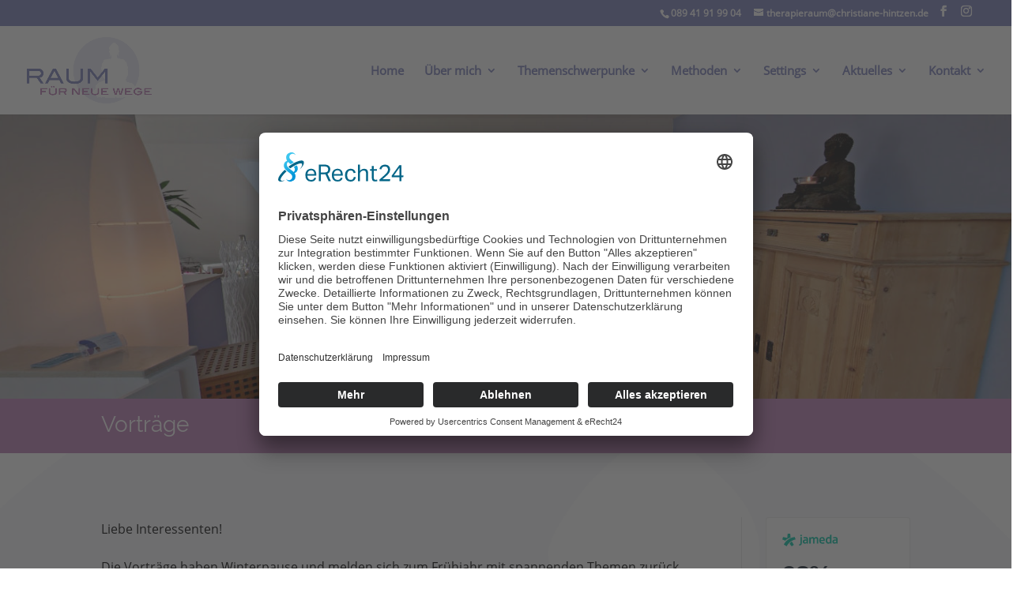

--- FILE ---
content_type: text/html; charset=utf-8
request_url: https://widgets.jameda.de/doctor/widget/certificate/christiane-hintzen?customUtm=null&id=ah90y7r6yt&header=null&content=null&fullwidth=null&referer=https%3A%2F%2Fwww.christiane-hintzen.de%2Fvortraege%2F&hide_branding=true&widget_position=top&opinion=false&saasonly=false&expand_calendar=false
body_size: 3794
content:
<!DOCTYPE html><html><head><meta charset="utf-8" /><script src="https://js.sentry-cdn.com/251e792f6a3c4ce98dd544a265880295.min.js" crossorigin="anonymous" nonce="Nzg5MTQ0NWY1ODM3YjVhYmQ5Y2ZkOTU2YzcyNDU1M2M="></script><link rel="canonical" href="https://www.jameda.de/christiane-hintzen/heilpraktiker-fuer-psychotherapie/muenchen" /><link rel="preconnect" href="//platform.docplanner.com" /><link rel="preconnect" href="//s3-eu-west-1.amazonaws.com" /><link rel="dns-prefetch" href="//platform.docplanner.com" /><link rel="dns-prefetch" href="//s3-eu-west-1.amazonaws.com" /><title>jameda.de</title><link href="//platform.docplanner.com/widgets/app-3e113615.css" rel="stylesheet" /></head><body><div data-dp-app="widget"><div class="card card-border card-shadow-1 certificate-widget mx-auto" data-v-200f5240><!----><div class="card-body" data-v-200f5240><!--[--><div class="svg-logo svg-logo-de svg-logo-size-md svg-logo-color-secondary" data-v-9efcb016><svg width="876" height="200" viewbox="0 0 876 200" xmlns="http://www.w3.org/2000/svg" preserveaspectratio="xMinYMid meet" color="secondary" data-v-9efcb016><path d="M298.002 41.8857C305.166 41.8857 310.953 36.0754 310.953 28.935C310.953 21.7713 305.142 15.9844 298.002 15.9844C290.838 15.9844 285.051 21.7946 285.051 28.935C285.051 36.0987 290.862 41.8857 298.002 41.8857Z"></path><path d="M286.055 53V145.211C286.055 162.338 281.505 167.892 272.871 167.915C270.584 167.915 267.924 167.705 266.057 167.285L264.19 185.626C266.85 186.233 271.657 186.653 274.551 186.653C303.019 186.653 309.203 167.052 309.203 139.844V53H286.055Z"></path><path fill-rule="evenodd" clip-rule="evenodd" d="M730.88 52.9462C701.805 52.9462 686.755 75.0207 686.755 106.149V106.826C686.755 140.241 702.832 159.002 726.54 159.002C739.117 159.002 749.245 154.008 756.548 146.004H756.758L758.928 156.015H777.759V16.0077L754.751 19.0077V60.2032C748.988 55.7697 740.027 52.9462 730.88 52.9462ZM733.774 138.934C716.46 138.934 710.673 124.303 710.673 106.359C710.673 88.6247 716.646 73.5739 735.01 73.5739C742.921 73.5739 750.015 76.3507 754.751 80.5742V129.717C749.618 134.944 741.894 138.934 733.774 138.934Z"></path><path fill-rule="evenodd" clip-rule="evenodd" d="M584.806 105.869V106.289C584.806 142.597 602.027 159.001 634.812 158.978C646.083 158.978 654.95 157.998 665.38 156.364V137.253C656.093 138.467 646.083 139.47 635.419 139.47C618.571 139.47 610.357 131.07 608.724 116.976H672.101C672.497 113.219 672.754 108.132 672.754 104.445C672.754 69.5834 659.43 52.9692 630.729 52.9692C599.764 52.9692 584.806 75.1136 584.806 105.869ZM608.374 99.9882H649.583C649.583 84.3308 645.499 71.9868 630.098 71.9868C614.114 71.9868 608.794 85.1708 608.374 99.9882Z"></path><path fill-rule="evenodd" clip-rule="evenodd" d="M337.111 54.066C347.004 53.2259 357.762 52.9926 368.146 52.9926C392.6 52.9926 407.184 62.4431 407.231 89.2077V156.038H386.72L385.693 146.027H385.436C378.413 153.588 368.192 158.021 355.102 158.021C337.764 158.021 323.997 146.797 323.997 124.56C323.997 103.885 341.241 84.6108 384.41 93.7813V87.761C384.41 75.8371 377.409 72.5002 363.642 72.5002C355.172 72.5002 348.008 73.0602 337.111 73.9936V54.066ZM384.386 109.579C366.092 104.912 347.798 110.629 347.798 124.77C347.798 134.15 354.028 139.657 363.315 139.26C370.619 138.934 378.669 135.69 384.386 130.626V109.579Z"></path><path fill-rule="evenodd" clip-rule="evenodd" d="M805.807 54.066C815.701 53.2259 826.458 52.9926 836.842 52.9926C861.297 52.9926 875.904 62.4431 875.928 89.2077V156.038H855.417L854.39 146.027H854.133C847.109 153.588 836.889 158.021 823.798 158.021C806.461 158.021 792.693 146.797 792.693 124.56C792.693 103.885 809.938 84.6108 853.106 93.7813V87.761C853.106 75.8371 846.106 72.5002 832.339 72.5002C823.868 72.5002 816.705 73.0602 805.807 73.9936V54.066ZM853.083 109.579C834.789 104.912 816.495 110.629 816.495 124.77C816.495 134.15 822.725 139.657 832.012 139.26C839.316 138.934 847.366 135.69 853.083 130.626V109.579Z"></path><path d="M505.819 69.2567C501.199 58.4762 491.982 52.9926 477.164 52.9926C462.86 52.9926 453.153 60.8796 447.646 69.4901H447.366C446.969 65.9199 446.036 55.9794 446.036 55.9794H426.178V155.991H448.999V103.395C448.999 87.481 458.567 74.8103 470.07 73.947C481.948 73.0603 486.638 79.4539 486.638 95.7181V155.991H509.459V103.395C509.459 86.2909 519.026 74.6703 530.53 73.947C542.361 73.2003 547.098 79.4539 547.098 95.7181V155.991H569.919V91.0278C569.919 65.9432 560.375 52.9926 537.624 52.9926C523.833 52.9926 512.469 60.3429 505.819 69.2567Z"></path><path fill-rule="evenodd" clip-rule="evenodd" d="M12.6006 52.4093L78.9406 68.0434L84.6576 0H125.33L130.487 61.5331C107.152 69.5368 93.408 75.9305 77.6805 85.5909C66.06 92.708 55.5128 101.038 46.0623 110.606L0 91.1679L12.6006 52.4093ZM69.0701 199.93C96.1848 144.627 147.987 103.652 210.057 91.4246L197.433 52.5726C122.133 61.0664 58.0562 106.709 23.7779 170.809L69.0701 199.93ZM116.509 161.638L149.504 200L182.406 176.105L150.298 122.973C135.783 131.887 121.573 149.248 116.509 161.638Z"></path></svg></div><div id="certificate-value" class="mb-0 mt-1 h1">98% </div><p class="mb-1">unserer Patient:innen<br/>sind zufrieden</p><div class="mb-2"><div class="rating rating-md" data-score="5"><span>54 Feedbacks</span></div></div><button class="btn btn-block btn-primary"><!----><!--[-->Mehr anzeigen<!--]--><!----></button><!--]--></div><!--[--><!--]--><!----></div></div><script nonce="Nzg5MTQ0NWY1ODM3YjVhYmQ5Y2ZkOTU2YzcyNDU1M2M=">var __APP__={"locale":"de","config":{"api":{"baseUrl":"https:\u002F\u002Fapi.widgets.jameda.de"},"domain":{"baseDomain":"jameda.de","title":"jameda.de"},"languageCode":"de_DE"}};var __WIDGET__={"widget":{"data":{"state":{"id":"366232","certificateValue":98,"stars":5,"url":"https:\u002F\u002Fwww.jameda.de\u002Fchristiane-hintzen\u002Fheilpraktiker-fuer-psychotherapie\u002Fmuenchen","opinionCount":54},"params":{"id":"ah90y7r6yt","referer":"https:\u002F\u002Fwww.christiane-hintzen.de\u002Fvortraege\u002F","opinion":false,"saasonly":false},"urlName":"christiane-hintzen","type":"doctor_certificate","error":false}}};var __TRANSLATIONS__={"address":"Adresse","ask_for_calendar":"Buchungsfunktion anfragen","calendar_overbooked_no_terms":"Es sind keine online-buchbaren Termine mehr verfügbar.","calendar_slot_available":"Verfügbarer freier Termin - anklicken, um einen Termin zu buchen","calendar_slot_booked":"Freier Termin bereits gebucht","doctor_opinions_count":"Ein Erfahrungsbericht|%opinions_count% Erfahrungsberichte","errorTryLater":"Es ist ein Fehler aufgetreten. Versuchen Sie es später noch einmal.","fr":"Fr.","friday":"Freitag","less":"weniger","loadingWait":"Wird geladen. Bitte warten...","mo":"Mo.","monday":"Montag","months":"Januar, Februar, März, April, Mai, Juni, Juli, August, September, Oktober, November, Dezember","month_short_april":"Apr","month_short_august":"Aug","month_short_december":"Dez","month_short_february":"Feb","month_short_january":"Jan","month_short_july":"Jul","month_short_june":"Jun","month_short_march":"März","month_short_may":"Mai","month_short_november":"Nov","month_short_october":"Okt","month_short_september":"Sep","more":"mehr","next_available_day":"nächster verfügbarer Tag","notify_me":"Über freie Termine informiert werden","no_open_slots":"Keine Termine verfügbar","online_consultation_doc_card_label":"Bietet Videosprechstunden an","online_consultation_online_tab":"Videosprechstunde","opinion_numeral":"Feedback|Feedbacks","sa":"Sa.","satisified_patients":"Zufriedene Patient:innen\u003Cbr\u002F\u003E der Einrichtung","satisified_patients_doctor":"unserer Patient:innen\u003Cbr\u002F\u003Esind zufrieden","search_calendar_missing":"Über jameda noch keine Online-Terminbuchung verfügbar","seeMore":"mehr anzeigen","see_next_available_day":"Verfügbare Zeiten anzeigen","set_visit_button":"Termin online buchen","show_more_hours":"Mehr Sprechzeiten anzeigen","su":"So.","sunday":"Sonntag","super_doctor_mail_CTA_see_all_opinions":"Alle Feedbacks von Patient:innen sehen","th":"Do.","thursday":"Donnerstag","today":"heute","tomorrow":"Morgen","tu":"Di.","tuesday":"Dienstag","visit_boost_doctor_profile_attention_text_5":"Wählen Sie ein passendes Datum und buchen sich einen Termin. Sie erhalten eine Bestätigung per E-Mail.","we":"Mi.","wednesday":"Mittwoch","widget-check-reviews":"Feedbacks anzeigen","widget-visit-my-profile-read-reviews":"Besuchen Sie mein Profil und lesen Sie Berichte von zufriedenen Patient:innen.","widget-what-patient-say":"Was sagen Patient:innen?","widget_available_specialists_number":"Verfügbare Ärzt:innen: %number%","widget_book_a_visit":"Buchen Sie einen Termin","widget_need_help":"Brauchen Sie meine Hilfe?","widget_see_date_of_visit":"Klicken Sie unten, um das am besten geeignete Datum des Termins auszuwählen.","widget_show_reviews":"Patienten-Feedbacks anzeigen"};</script><script src="//platform.docplanner.com/widgets/app-d5f3c448.js"></script></body></html>

--- FILE ---
content_type: text/html; charset=utf-8
request_url: https://widgets.jameda.de/doctor/widget/certificate/christiane-hintzen?customUtm=null&id=uiwgvfen9k&header=null&content=null&fullwidth=null&referer=https%3A%2F%2Fwww.christiane-hintzen.de%2Fvortraege%2F&hide_branding=true&widget_position=bottom&opinion=false&saasonly=false&expand_calendar=false
body_size: 3780
content:
<!DOCTYPE html><html><head><meta charset="utf-8" /><script src="https://js.sentry-cdn.com/251e792f6a3c4ce98dd544a265880295.min.js" crossorigin="anonymous" nonce="MDA3MGJlNDYxYjI5ZDcwMjJkMTA1ZTZmNTFiYTk2NTU="></script><link rel="canonical" href="https://www.jameda.de/christiane-hintzen/heilpraktiker-fuer-psychotherapie/muenchen" /><link rel="preconnect" href="//platform.docplanner.com" /><link rel="preconnect" href="//s3-eu-west-1.amazonaws.com" /><link rel="dns-prefetch" href="//platform.docplanner.com" /><link rel="dns-prefetch" href="//s3-eu-west-1.amazonaws.com" /><title>jameda.de</title><link href="//platform.docplanner.com/widgets/app-3e113615.css" rel="stylesheet" /></head><body><div data-dp-app="widget"><div class="card card-border card-shadow-1 certificate-widget mx-auto" data-v-200f5240><!----><div class="card-body" data-v-200f5240><!--[--><div class="svg-logo svg-logo-de svg-logo-size-md svg-logo-color-secondary" data-v-9efcb016><svg width="876" height="200" viewbox="0 0 876 200" xmlns="http://www.w3.org/2000/svg" preserveaspectratio="xMinYMid meet" color="secondary" data-v-9efcb016><path d="M298.002 41.8857C305.166 41.8857 310.953 36.0754 310.953 28.935C310.953 21.7713 305.142 15.9844 298.002 15.9844C290.838 15.9844 285.051 21.7946 285.051 28.935C285.051 36.0987 290.862 41.8857 298.002 41.8857Z"></path><path d="M286.055 53V145.211C286.055 162.338 281.505 167.892 272.871 167.915C270.584 167.915 267.924 167.705 266.057 167.285L264.19 185.626C266.85 186.233 271.657 186.653 274.551 186.653C303.019 186.653 309.203 167.052 309.203 139.844V53H286.055Z"></path><path fill-rule="evenodd" clip-rule="evenodd" d="M730.88 52.9462C701.805 52.9462 686.755 75.0207 686.755 106.149V106.826C686.755 140.241 702.832 159.002 726.54 159.002C739.117 159.002 749.245 154.008 756.548 146.004H756.758L758.928 156.015H777.759V16.0077L754.751 19.0077V60.2032C748.988 55.7697 740.027 52.9462 730.88 52.9462ZM733.774 138.934C716.46 138.934 710.673 124.303 710.673 106.359C710.673 88.6247 716.646 73.5739 735.01 73.5739C742.921 73.5739 750.015 76.3507 754.751 80.5742V129.717C749.618 134.944 741.894 138.934 733.774 138.934Z"></path><path fill-rule="evenodd" clip-rule="evenodd" d="M584.806 105.869V106.289C584.806 142.597 602.027 159.001 634.812 158.978C646.083 158.978 654.95 157.998 665.38 156.364V137.253C656.093 138.467 646.083 139.47 635.419 139.47C618.571 139.47 610.357 131.07 608.724 116.976H672.101C672.497 113.219 672.754 108.132 672.754 104.445C672.754 69.5834 659.43 52.9692 630.729 52.9692C599.764 52.9692 584.806 75.1136 584.806 105.869ZM608.374 99.9882H649.583C649.583 84.3308 645.499 71.9868 630.098 71.9868C614.114 71.9868 608.794 85.1708 608.374 99.9882Z"></path><path fill-rule="evenodd" clip-rule="evenodd" d="M337.111 54.066C347.004 53.2259 357.762 52.9926 368.146 52.9926C392.6 52.9926 407.184 62.4431 407.231 89.2077V156.038H386.72L385.693 146.027H385.436C378.413 153.588 368.192 158.021 355.102 158.021C337.764 158.021 323.997 146.797 323.997 124.56C323.997 103.885 341.241 84.6108 384.41 93.7813V87.761C384.41 75.8371 377.409 72.5002 363.642 72.5002C355.172 72.5002 348.008 73.0602 337.111 73.9936V54.066ZM384.386 109.579C366.092 104.912 347.798 110.629 347.798 124.77C347.798 134.15 354.028 139.657 363.315 139.26C370.619 138.934 378.669 135.69 384.386 130.626V109.579Z"></path><path fill-rule="evenodd" clip-rule="evenodd" d="M805.807 54.066C815.701 53.2259 826.458 52.9926 836.842 52.9926C861.297 52.9926 875.904 62.4431 875.928 89.2077V156.038H855.417L854.39 146.027H854.133C847.109 153.588 836.889 158.021 823.798 158.021C806.461 158.021 792.693 146.797 792.693 124.56C792.693 103.885 809.938 84.6108 853.106 93.7813V87.761C853.106 75.8371 846.106 72.5002 832.339 72.5002C823.868 72.5002 816.705 73.0602 805.807 73.9936V54.066ZM853.083 109.579C834.789 104.912 816.495 110.629 816.495 124.77C816.495 134.15 822.725 139.657 832.012 139.26C839.316 138.934 847.366 135.69 853.083 130.626V109.579Z"></path><path d="M505.819 69.2567C501.199 58.4762 491.982 52.9926 477.164 52.9926C462.86 52.9926 453.153 60.8796 447.646 69.4901H447.366C446.969 65.9199 446.036 55.9794 446.036 55.9794H426.178V155.991H448.999V103.395C448.999 87.481 458.567 74.8103 470.07 73.947C481.948 73.0603 486.638 79.4539 486.638 95.7181V155.991H509.459V103.395C509.459 86.2909 519.026 74.6703 530.53 73.947C542.361 73.2003 547.098 79.4539 547.098 95.7181V155.991H569.919V91.0278C569.919 65.9432 560.375 52.9926 537.624 52.9926C523.833 52.9926 512.469 60.3429 505.819 69.2567Z"></path><path fill-rule="evenodd" clip-rule="evenodd" d="M12.6006 52.4093L78.9406 68.0434L84.6576 0H125.33L130.487 61.5331C107.152 69.5368 93.408 75.9305 77.6805 85.5909C66.06 92.708 55.5128 101.038 46.0623 110.606L0 91.1679L12.6006 52.4093ZM69.0701 199.93C96.1848 144.627 147.987 103.652 210.057 91.4246L197.433 52.5726C122.133 61.0664 58.0562 106.709 23.7779 170.809L69.0701 199.93ZM116.509 161.638L149.504 200L182.406 176.105L150.298 122.973C135.783 131.887 121.573 149.248 116.509 161.638Z"></path></svg></div><div id="certificate-value" class="mb-0 mt-1 h1">98% </div><p class="mb-1">unserer Patient:innen<br/>sind zufrieden</p><div class="mb-2"><div class="rating rating-md" data-score="5"><span>54 Feedbacks</span></div></div><button class="btn btn-block btn-primary"><!----><!--[-->Mehr anzeigen<!--]--><!----></button><!--]--></div><!--[--><!--]--><!----></div></div><script nonce="MDA3MGJlNDYxYjI5ZDcwMjJkMTA1ZTZmNTFiYTk2NTU=">var __APP__={"locale":"de","config":{"api":{"baseUrl":"https:\u002F\u002Fapi.widgets.jameda.de"},"domain":{"baseDomain":"jameda.de","title":"jameda.de"},"languageCode":"de_DE"}};var __WIDGET__={"widget":{"data":{"state":{"id":"366232","certificateValue":98,"stars":5,"url":"https:\u002F\u002Fwww.jameda.de\u002Fchristiane-hintzen\u002Fheilpraktiker-fuer-psychotherapie\u002Fmuenchen","opinionCount":54},"params":{"id":"uiwgvfen9k","referer":"https:\u002F\u002Fwww.christiane-hintzen.de\u002Fvortraege\u002F","opinion":false,"saasonly":false},"urlName":"christiane-hintzen","type":"doctor_certificate","error":false}}};var __TRANSLATIONS__={"address":"Adresse","ask_for_calendar":"Buchungsfunktion anfragen","calendar_overbooked_no_terms":"Es sind keine online-buchbaren Termine mehr verfügbar.","calendar_slot_available":"Verfügbarer freier Termin - anklicken, um einen Termin zu buchen","calendar_slot_booked":"Freier Termin bereits gebucht","doctor_opinions_count":"Ein Erfahrungsbericht|%opinions_count% Erfahrungsberichte","errorTryLater":"Es ist ein Fehler aufgetreten. Versuchen Sie es später noch einmal.","fr":"Fr.","friday":"Freitag","less":"weniger","loadingWait":"Wird geladen. Bitte warten...","mo":"Mo.","monday":"Montag","months":"Januar, Februar, März, April, Mai, Juni, Juli, August, September, Oktober, November, Dezember","month_short_april":"Apr","month_short_august":"Aug","month_short_december":"Dez","month_short_february":"Feb","month_short_january":"Jan","month_short_july":"Jul","month_short_june":"Jun","month_short_march":"März","month_short_may":"Mai","month_short_november":"Nov","month_short_october":"Okt","month_short_september":"Sep","more":"mehr","next_available_day":"nächster verfügbarer Tag","notify_me":"Über freie Termine informiert werden","no_open_slots":"Keine Termine verfügbar","online_consultation_doc_card_label":"Bietet Videosprechstunden an","online_consultation_online_tab":"Videosprechstunde","opinion_numeral":"Feedback|Feedbacks","sa":"Sa.","satisified_patients":"Zufriedene Patient:innen\u003Cbr\u002F\u003E der Einrichtung","satisified_patients_doctor":"unserer Patient:innen\u003Cbr\u002F\u003Esind zufrieden","search_calendar_missing":"Über jameda noch keine Online-Terminbuchung verfügbar","seeMore":"mehr anzeigen","see_next_available_day":"Verfügbare Zeiten anzeigen","set_visit_button":"Termin online buchen","show_more_hours":"Mehr Sprechzeiten anzeigen","su":"So.","sunday":"Sonntag","super_doctor_mail_CTA_see_all_opinions":"Alle Feedbacks von Patient:innen sehen","th":"Do.","thursday":"Donnerstag","today":"heute","tomorrow":"Morgen","tu":"Di.","tuesday":"Dienstag","visit_boost_doctor_profile_attention_text_5":"Wählen Sie ein passendes Datum und buchen sich einen Termin. Sie erhalten eine Bestätigung per E-Mail.","we":"Mi.","wednesday":"Mittwoch","widget-check-reviews":"Feedbacks anzeigen","widget-visit-my-profile-read-reviews":"Besuchen Sie mein Profil und lesen Sie Berichte von zufriedenen Patient:innen.","widget-what-patient-say":"Was sagen Patient:innen?","widget_available_specialists_number":"Verfügbare Ärzt:innen: %number%","widget_book_a_visit":"Buchen Sie einen Termin","widget_need_help":"Brauchen Sie meine Hilfe?","widget_see_date_of_visit":"Klicken Sie unten, um das am besten geeignete Datum des Termins auszuwählen.","widget_show_reviews":"Patienten-Feedbacks anzeigen"};</script><script src="//platform.docplanner.com/widgets/app-d5f3c448.js"></script></body></html>

--- FILE ---
content_type: text/css
request_url: https://www.christiane-hintzen.de/wp-content/et-cache/1044/et-divi-dynamic-1044-late.css?ver=1765228184
body_size: 2992
content:
@font-face{font-family:ETmodules;font-display:block;src:url(//www.christiane-hintzen.de/wp-content/themes/Divi/core/admin/fonts/modules/all/modules.eot);src:url(//www.christiane-hintzen.de/wp-content/themes/Divi/core/admin/fonts/modules/all/modules.eot?#iefix) format("embedded-opentype"),url(//www.christiane-hintzen.de/wp-content/themes/Divi/core/admin/fonts/modules/all/modules.woff) format("woff"),url(//www.christiane-hintzen.de/wp-content/themes/Divi/core/admin/fonts/modules/all/modules.ttf) format("truetype"),url(//www.christiane-hintzen.de/wp-content/themes/Divi/core/admin/fonts/modules/all/modules.svg#ETmodules) format("svg");font-weight:400;font-style:normal}
@font-face{font-family:FontAwesome;font-style:normal;font-weight:400;font-display:block;src:url(//www.christiane-hintzen.de/wp-content/themes/Divi/core/admin/fonts/fontawesome/fa-regular-400.eot);src:url(//www.christiane-hintzen.de/wp-content/themes/Divi/core/admin/fonts/fontawesome/fa-regular-400.eot?#iefix) format("embedded-opentype"),url(//www.christiane-hintzen.de/wp-content/themes/Divi/core/admin/fonts/fontawesome/fa-regular-400.woff2) format("woff2"),url(//www.christiane-hintzen.de/wp-content/themes/Divi/core/admin/fonts/fontawesome/fa-regular-400.woff) format("woff"),url(//www.christiane-hintzen.de/wp-content/themes/Divi/core/admin/fonts/fontawesome/fa-regular-400.ttf) format("truetype"),url(//www.christiane-hintzen.de/wp-content/themes/Divi/core/admin/fonts/fontawesome/fa-regular-400.svg#fontawesome) format("svg")}@font-face{font-family:FontAwesome;font-style:normal;font-weight:900;font-display:block;src:url(//www.christiane-hintzen.de/wp-content/themes/Divi/core/admin/fonts/fontawesome/fa-solid-900.eot);src:url(//www.christiane-hintzen.de/wp-content/themes/Divi/core/admin/fonts/fontawesome/fa-solid-900.eot?#iefix) format("embedded-opentype"),url(//www.christiane-hintzen.de/wp-content/themes/Divi/core/admin/fonts/fontawesome/fa-solid-900.woff2) format("woff2"),url(//www.christiane-hintzen.de/wp-content/themes/Divi/core/admin/fonts/fontawesome/fa-solid-900.woff) format("woff"),url(//www.christiane-hintzen.de/wp-content/themes/Divi/core/admin/fonts/fontawesome/fa-solid-900.ttf) format("truetype"),url(//www.christiane-hintzen.de/wp-content/themes/Divi/core/admin/fonts/fontawesome/fa-solid-900.svg#fontawesome) format("svg")}@font-face{font-family:FontAwesome;font-style:normal;font-weight:400;font-display:block;src:url(//www.christiane-hintzen.de/wp-content/themes/Divi/core/admin/fonts/fontawesome/fa-brands-400.eot);src:url(//www.christiane-hintzen.de/wp-content/themes/Divi/core/admin/fonts/fontawesome/fa-brands-400.eot?#iefix) format("embedded-opentype"),url(//www.christiane-hintzen.de/wp-content/themes/Divi/core/admin/fonts/fontawesome/fa-brands-400.woff2) format("woff2"),url(//www.christiane-hintzen.de/wp-content/themes/Divi/core/admin/fonts/fontawesome/fa-brands-400.woff) format("woff"),url(//www.christiane-hintzen.de/wp-content/themes/Divi/core/admin/fonts/fontawesome/fa-brands-400.ttf) format("truetype"),url(//www.christiane-hintzen.de/wp-content/themes/Divi/core/admin/fonts/fontawesome/fa-brands-400.svg#fontawesome) format("svg")}

--- FILE ---
content_type: text/css
request_url: https://www.christiane-hintzen.de/wp-content/et-cache/1044/et-core-unified-deferred-1044.min.css?ver=1765228184
body_size: 11200
content:
@font-face{font-family:"raleway-local";font-display:swap;src:url("https://www.christiane-hintzen.de/wp-content/uploads/et-fonts/raleway-v12-latin-regular.ttf") format("truetype")}@font-face{font-family:"open-sans-local";font-display:swap;src:url("https://www.christiane-hintzen.de/wp-content/uploads/et-fonts/open-sans-v15-latin-regular.ttf") format("truetype")}.et_pb_slide_0{background-color:#797dbb}.et_pb_section_2.et_pb_section{background-color:#BB7BB3!important}.et_pb_fullwidth_post_title_0 .et_pb_title_container h1.entry-title,.et_pb_fullwidth_post_title_0 .et_pb_title_container h2.entry-title,.et_pb_fullwidth_post_title_0 .et_pb_title_container h3.entry-title,.et_pb_fullwidth_post_title_0 .et_pb_title_container h4.entry-title,.et_pb_fullwidth_post_title_0 .et_pb_title_container h5.entry-title,.et_pb_fullwidth_post_title_0 .et_pb_title_container h6.entry-title{font-size:28px}.et_pb_fullwidth_section .et_pb_fullwidth_post_title_0.et_pb_post_title{padding-top:1.5%!important;padding-bottom:1%!important}.et_pb_text_0 h2,.et_pb_text_1 h2{font-family:'Raleway',sans-serif;font-weight:700;font-size:50px;line-height:1.4em}.et_pb_text_0 h6,.et_pb_text_1 h6{font-family:'Raleway',sans-serif;font-weight:700;text-transform:uppercase;font-size:16px;letter-spacing:5px;line-height:1.8em}.et_pb_module.et_pb_toggle_0.et_pb_toggle,.et_pb_module.et_pb_toggle_1.et_pb_toggle,.et_pb_module.et_pb_toggle_2.et_pb_toggle{border-radius:10px 10px 10px 10px;overflow:hidden;border-color:#78b536}.et_pb_toggle_0.et_pb_toggle.et_pb_toggle_open,.et_pb_toggle_0.et_pb_toggle.et_pb_toggle_close,.et_pb_toggle_1.et_pb_toggle.et_pb_toggle_open,.et_pb_toggle_1.et_pb_toggle.et_pb_toggle_close,.et_pb_toggle_2.et_pb_toggle.et_pb_toggle_open,.et_pb_toggle_2.et_pb_toggle.et_pb_toggle_close,.et_pb_row_1,.et_pb_row_2,.et_pb_row_3{background-color:#ffffff}.et_pb_toggle_0.et_pb_toggle.et_pb_toggle_open h5.et_pb_toggle_title,.et_pb_toggle_0.et_pb_toggle.et_pb_toggle_open h1.et_pb_toggle_title,.et_pb_toggle_0.et_pb_toggle.et_pb_toggle_open h2.et_pb_toggle_title,.et_pb_toggle_0.et_pb_toggle.et_pb_toggle_open h3.et_pb_toggle_title,.et_pb_toggle_0.et_pb_toggle.et_pb_toggle_open h4.et_pb_toggle_title,.et_pb_toggle_0.et_pb_toggle.et_pb_toggle_open h6.et_pb_toggle_title,.et_pb_toggle_0.et_pb_toggle.et_pb_toggle_close h5.et_pb_toggle_title,.et_pb_toggle_0.et_pb_toggle.et_pb_toggle_close h1.et_pb_toggle_title,.et_pb_toggle_0.et_pb_toggle.et_pb_toggle_close h2.et_pb_toggle_title,.et_pb_toggle_0.et_pb_toggle.et_pb_toggle_close h3.et_pb_toggle_title,.et_pb_toggle_0.et_pb_toggle.et_pb_toggle_close h4.et_pb_toggle_title,.et_pb_toggle_0.et_pb_toggle.et_pb_toggle_close h6.et_pb_toggle_title,.et_pb_toggle_1.et_pb_toggle.et_pb_toggle_open h5.et_pb_toggle_title,.et_pb_toggle_1.et_pb_toggle.et_pb_toggle_open h1.et_pb_toggle_title,.et_pb_toggle_1.et_pb_toggle.et_pb_toggle_open h2.et_pb_toggle_title,.et_pb_toggle_1.et_pb_toggle.et_pb_toggle_open h3.et_pb_toggle_title,.et_pb_toggle_1.et_pb_toggle.et_pb_toggle_open h4.et_pb_toggle_title,.et_pb_toggle_1.et_pb_toggle.et_pb_toggle_open h6.et_pb_toggle_title,.et_pb_toggle_1.et_pb_toggle.et_pb_toggle_close h5.et_pb_toggle_title,.et_pb_toggle_1.et_pb_toggle.et_pb_toggle_close h1.et_pb_toggle_title,.et_pb_toggle_1.et_pb_toggle.et_pb_toggle_close h2.et_pb_toggle_title,.et_pb_toggle_1.et_pb_toggle.et_pb_toggle_close h3.et_pb_toggle_title,.et_pb_toggle_1.et_pb_toggle.et_pb_toggle_close h4.et_pb_toggle_title,.et_pb_toggle_1.et_pb_toggle.et_pb_toggle_close h6.et_pb_toggle_title,.et_pb_toggle_2.et_pb_toggle.et_pb_toggle_open h5.et_pb_toggle_title,.et_pb_toggle_2.et_pb_toggle.et_pb_toggle_open h1.et_pb_toggle_title,.et_pb_toggle_2.et_pb_toggle.et_pb_toggle_open h2.et_pb_toggle_title,.et_pb_toggle_2.et_pb_toggle.et_pb_toggle_open h3.et_pb_toggle_title,.et_pb_toggle_2.et_pb_toggle.et_pb_toggle_open h4.et_pb_toggle_title,.et_pb_toggle_2.et_pb_toggle.et_pb_toggle_open h6.et_pb_toggle_title,.et_pb_toggle_2.et_pb_toggle.et_pb_toggle_close h5.et_pb_toggle_title,.et_pb_toggle_2.et_pb_toggle.et_pb_toggle_close h1.et_pb_toggle_title,.et_pb_toggle_2.et_pb_toggle.et_pb_toggle_close h2.et_pb_toggle_title,.et_pb_toggle_2.et_pb_toggle.et_pb_toggle_close h3.et_pb_toggle_title,.et_pb_toggle_2.et_pb_toggle.et_pb_toggle_close h4.et_pb_toggle_title,.et_pb_toggle_2.et_pb_toggle.et_pb_toggle_close h6.et_pb_toggle_title{color:#78b536!important}.et_pb_toggle_0.et_pb_toggle_open .et_pb_toggle_title:before,.et_pb_toggle_0.et_pb_toggle_close .et_pb_toggle_title:before,.et_pb_toggle_1.et_pb_toggle_open .et_pb_toggle_title:before,.et_pb_toggle_1.et_pb_toggle_close .et_pb_toggle_title:before,.et_pb_toggle_2.et_pb_toggle_open .et_pb_toggle_title:before,.et_pb_toggle_2.et_pb_toggle_close .et_pb_toggle_title:before{color:#78b536}.et_pb_section_4.et_pb_section{padding-top:2.6%;padding-bottom:6%}.et_pb_section_5.et_pb_section{padding-top:2.6%;padding-bottom:6%;background-color:#797DBB!important}.et_pb_row_0.et_pb_row{padding-top:32px!important;padding-right:0px!important;padding-bottom:50px!important;padding-left:0px!important;padding-top:32px;padding-right:0px;padding-bottom:50px;padding-left:0px}.et_pb_text_2 h2{font-weight:700}body #page-container .et_pb_section .et_pb_button_0{color:#797DBB!important;border-color:rgba(0,0,0,0);background-color:#ffffff}.et_pb_button_0{box-shadow:0px 12px 18px -6px rgba(0,0,0,0.3)}.et_pb_button_0,.et_pb_button_0:after{transition:all 300ms ease 0ms}.et_pb_section_6.et_pb_section{padding-top:60px;padding-right:0px;padding-bottom:60px;padding-left:0px}.et_pb_section_7.et_pb_section{padding-top:60px;padding-right:0px;padding-bottom:60px;padding-left:0px;background-color:#DAD9EA!important}.et_pb_row_1.et_pb_row{padding-right:5%!important;padding-left:5%!important;margin-top:-8%!important;padding-right:5%;padding-left:5%}.et_pb_text_3 h2{font-size:50px;color:#797DBB!important;line-height:1.2em}.et_pb_text_3 h6{text-transform:uppercase;font-size:16px;color:#BB7BB3!important;letter-spacing:3px;line-height:1.2em}.et_pb_text_3{max-width:700px}.et_pb_row_2.et_pb_row,.et_pb_row_3.et_pb_row{padding-right:5%!important;padding-left:5%!important;padding-right:5%;padding-left:5%}.et_pb_blurb_0.et_pb_blurb .et_pb_module_header,.et_pb_blurb_0.et_pb_blurb .et_pb_module_header a{font-size:18px}.et_pb_blurb_0 .et-pb-icon,.et_pb_blurb_1 .et-pb-icon{font-size:24px;color:#BB7BB3;font-family:ETmodules!important;font-weight:400!important}.et_pb_blurb_1.et_pb_blurb .et_pb_module_header,.et_pb_blurb_1.et_pb_blurb .et_pb_module_header a,.et_pb_blurb_2.et_pb_blurb .et_pb_module_header,.et_pb_blurb_2.et_pb_blurb .et_pb_module_header a{font-size:18px;color:#797DBB!important}.et_pb_blurb_2 .et-pb-icon{font-size:24px;color:#BB7BB3;font-family:FontAwesome!important;font-weight:900!important}.et_pb_contact_form_0.et_pb_contact_form_container h1,.et_pb_contact_form_0.et_pb_contact_form_container h2.et_pb_contact_main_title,.et_pb_contact_form_0.et_pb_contact_form_container h3.et_pb_contact_main_title,.et_pb_contact_form_0.et_pb_contact_form_container h4.et_pb_contact_main_title,.et_pb_contact_form_0.et_pb_contact_form_container h5.et_pb_contact_main_title,.et_pb_contact_form_0.et_pb_contact_form_container h6.et_pb_contact_main_title{font-family:'Raleway',sans-serif;font-weight:700;font-size:50px;line-height:1.8em}.et_pb_contact_form_0.et_pb_contact_form_container .input,.et_pb_contact_form_0.et_pb_contact_form_container .input::placeholder,.et_pb_contact_form_0.et_pb_contact_form_container .input[type=checkbox]+label,.et_pb_contact_form_0.et_pb_contact_form_container .input[type=radio]+label{line-height:2em}.et_pb_contact_form_0.et_pb_contact_form_container .input::-webkit-input-placeholder{line-height:2em}.et_pb_contact_form_0.et_pb_contact_form_container .input::-moz-placeholder{line-height:2em}.et_pb_contact_form_0.et_pb_contact_form_container .input:-ms-input-placeholder{line-height:2em}.et_pb_contact_form_0 .input,.et_pb_contact_form_0 .input[type="checkbox"]+label i,.et_pb_contact_form_0 .input[type="radio"]+label i{background-color:#F6ECF5}.et_pb_contact_form_0 .input,.et_pb_contact_form_0 .input[type="checkbox"]+label,.et_pb_contact_form_0 .input[type="radio"]+label,.et_pb_contact_form_0 .input[type="checkbox"]:checked+label i:before,.et_pb_contact_form_0 .input::placeholder{color:#797DBB}.et_pb_contact_form_0 .input::-webkit-input-placeholder{color:#797DBB}.et_pb_contact_form_0 .input::-moz-placeholder{color:#797DBB}.et_pb_contact_form_0 .input::-ms-input-placeholder{color:#797DBB}.et_pb_contact_form_0 .input[type="radio"]:checked+label i:before{background-color:#797DBB}.et_pb_slider .et_pb_slide_0{background-position:center bottom 0px;background-image:url(https://www.christiane-hintzen.de/wp-content/uploads/2025/04/christiane-hintzen-praxisraum-innen-Headerbild.jpg);background-color:#797dbb}.et_pb_section_6,.et_pb_section_7{border-color:#ffffff;margin-left:auto!important;margin-right:0px!important}.et_pb_text_3.et_pb_module{margin-left:auto!important;margin-right:auto!important}@media only screen and (min-width:981px){.et_pb_row_inner_1{display:none!important}}@media only screen and (max-width:980px){.et_pb_text_0 h2,.et_pb_text_1 h2,.et_pb_text_3 h2,.et_pb_contact_form_0.et_pb_contact_form_container h1,.et_pb_contact_form_0.et_pb_contact_form_container h2.et_pb_contact_main_title,.et_pb_contact_form_0.et_pb_contact_form_container h3.et_pb_contact_main_title,.et_pb_contact_form_0.et_pb_contact_form_container h4.et_pb_contact_main_title,.et_pb_contact_form_0.et_pb_contact_form_container h5.et_pb_contact_main_title,.et_pb_contact_form_0.et_pb_contact_form_container h6.et_pb_contact_main_title{font-size:35px}body #page-container .et_pb_section .et_pb_button_0:after{display:inline-block;opacity:0}body #page-container .et_pb_section .et_pb_button_0:hover:after{opacity:1}.et_pb_row_1.et_pb_row{margin-top:-16%!important}}@media only screen and (min-width:768px) and (max-width:980px){.et_pb_row_inner_1{display:none!important}}@media only screen and (max-width:767px){.et_pb_text_0 h2,.et_pb_text_1 h2,.et_pb_text_3 h2,.et_pb_contact_form_0.et_pb_contact_form_container h1,.et_pb_contact_form_0.et_pb_contact_form_container h2.et_pb_contact_main_title,.et_pb_contact_form_0.et_pb_contact_form_container h3.et_pb_contact_main_title,.et_pb_contact_form_0.et_pb_contact_form_container h4.et_pb_contact_main_title,.et_pb_contact_form_0.et_pb_contact_form_container h5.et_pb_contact_main_title,.et_pb_contact_form_0.et_pb_contact_form_container h6.et_pb_contact_main_title{font-size:25px}.et_pb_row_inner_1{display:none!important}.et_pb_section_4.et_pb_section,.et_pb_section_5.et_pb_section{padding-bottom:0%}.et_pb_text_2{line-height:1.8em}.et_pb_text_2 h1{font-size:50px}.et_pb_text_2 h2{font-size:28px;line-height:1.1em}body #page-container .et_pb_section .et_pb_button_0:after{display:inline-block;opacity:0}body #page-container .et_pb_section .et_pb_button_0:hover:after{opacity:1}.et_pb_section_6,.et_pb_section_7{max-width:100%}.et_pb_row_1.et_pb_row{margin-top:-19%!important}.et_pb_row_2.et_pb_row{padding-bottom:0px!important;padding-bottom:0px!important}.et_pb_blurb_0.et_pb_blurb .et_pb_module_header,.et_pb_blurb_0.et_pb_blurb .et_pb_module_header a,.et_pb_blurb_1.et_pb_blurb .et_pb_module_header,.et_pb_blurb_1.et_pb_blurb .et_pb_module_header a,.et_pb_blurb_2.et_pb_blurb .et_pb_module_header,.et_pb_blurb_2.et_pb_blurb .et_pb_module_header a{font-size:16px}}

--- FILE ---
content_type: text/css
request_url: https://www.christiane-hintzen.de/wp-content/et-cache/1044/et-divi-dynamic-1044-late.css
body_size: 2992
content:
@font-face{font-family:ETmodules;font-display:block;src:url(//www.christiane-hintzen.de/wp-content/themes/Divi/core/admin/fonts/modules/all/modules.eot);src:url(//www.christiane-hintzen.de/wp-content/themes/Divi/core/admin/fonts/modules/all/modules.eot?#iefix) format("embedded-opentype"),url(//www.christiane-hintzen.de/wp-content/themes/Divi/core/admin/fonts/modules/all/modules.woff) format("woff"),url(//www.christiane-hintzen.de/wp-content/themes/Divi/core/admin/fonts/modules/all/modules.ttf) format("truetype"),url(//www.christiane-hintzen.de/wp-content/themes/Divi/core/admin/fonts/modules/all/modules.svg#ETmodules) format("svg");font-weight:400;font-style:normal}
@font-face{font-family:FontAwesome;font-style:normal;font-weight:400;font-display:block;src:url(//www.christiane-hintzen.de/wp-content/themes/Divi/core/admin/fonts/fontawesome/fa-regular-400.eot);src:url(//www.christiane-hintzen.de/wp-content/themes/Divi/core/admin/fonts/fontawesome/fa-regular-400.eot?#iefix) format("embedded-opentype"),url(//www.christiane-hintzen.de/wp-content/themes/Divi/core/admin/fonts/fontawesome/fa-regular-400.woff2) format("woff2"),url(//www.christiane-hintzen.de/wp-content/themes/Divi/core/admin/fonts/fontawesome/fa-regular-400.woff) format("woff"),url(//www.christiane-hintzen.de/wp-content/themes/Divi/core/admin/fonts/fontawesome/fa-regular-400.ttf) format("truetype"),url(//www.christiane-hintzen.de/wp-content/themes/Divi/core/admin/fonts/fontawesome/fa-regular-400.svg#fontawesome) format("svg")}@font-face{font-family:FontAwesome;font-style:normal;font-weight:900;font-display:block;src:url(//www.christiane-hintzen.de/wp-content/themes/Divi/core/admin/fonts/fontawesome/fa-solid-900.eot);src:url(//www.christiane-hintzen.de/wp-content/themes/Divi/core/admin/fonts/fontawesome/fa-solid-900.eot?#iefix) format("embedded-opentype"),url(//www.christiane-hintzen.de/wp-content/themes/Divi/core/admin/fonts/fontawesome/fa-solid-900.woff2) format("woff2"),url(//www.christiane-hintzen.de/wp-content/themes/Divi/core/admin/fonts/fontawesome/fa-solid-900.woff) format("woff"),url(//www.christiane-hintzen.de/wp-content/themes/Divi/core/admin/fonts/fontawesome/fa-solid-900.ttf) format("truetype"),url(//www.christiane-hintzen.de/wp-content/themes/Divi/core/admin/fonts/fontawesome/fa-solid-900.svg#fontawesome) format("svg")}@font-face{font-family:FontAwesome;font-style:normal;font-weight:400;font-display:block;src:url(//www.christiane-hintzen.de/wp-content/themes/Divi/core/admin/fonts/fontawesome/fa-brands-400.eot);src:url(//www.christiane-hintzen.de/wp-content/themes/Divi/core/admin/fonts/fontawesome/fa-brands-400.eot?#iefix) format("embedded-opentype"),url(//www.christiane-hintzen.de/wp-content/themes/Divi/core/admin/fonts/fontawesome/fa-brands-400.woff2) format("woff2"),url(//www.christiane-hintzen.de/wp-content/themes/Divi/core/admin/fonts/fontawesome/fa-brands-400.woff) format("woff"),url(//www.christiane-hintzen.de/wp-content/themes/Divi/core/admin/fonts/fontawesome/fa-brands-400.ttf) format("truetype"),url(//www.christiane-hintzen.de/wp-content/themes/Divi/core/admin/fonts/fontawesome/fa-brands-400.svg#fontawesome) format("svg")}